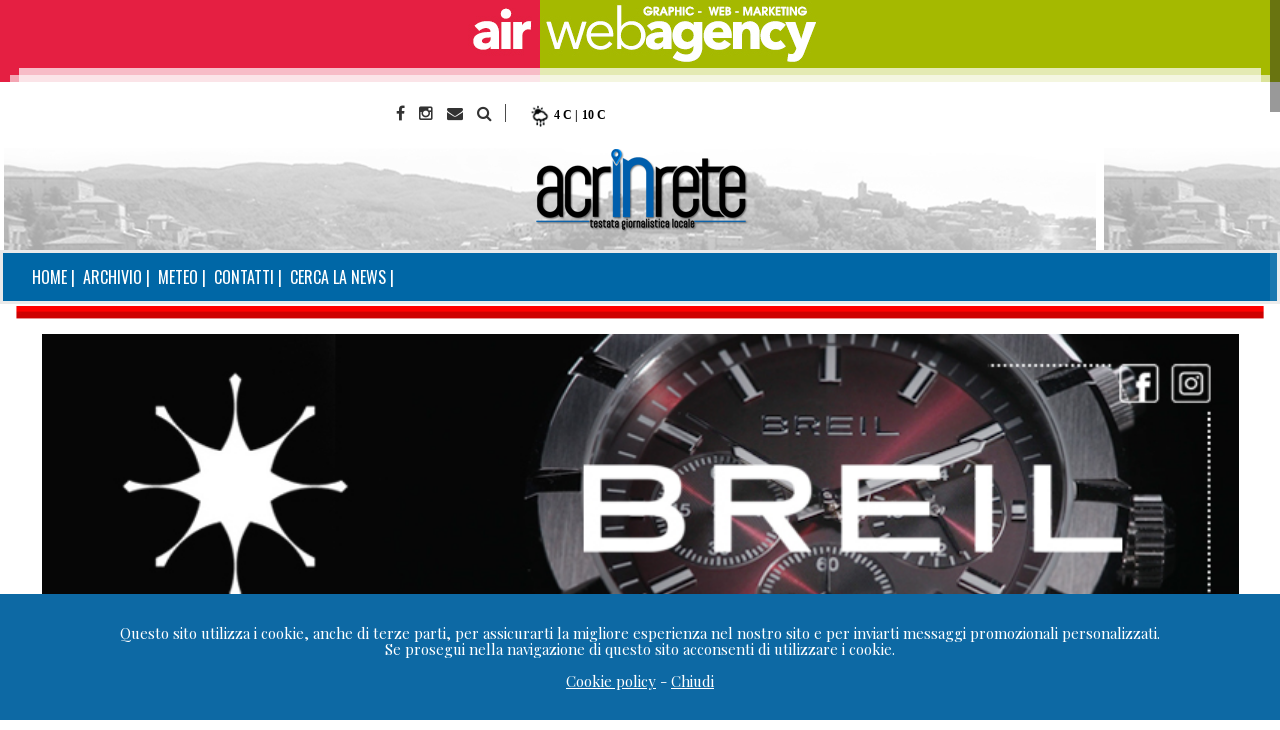

--- FILE ---
content_type: text/html
request_url: https://www.acrinrete.info/mobile_news.asp?id=14809&p=8
body_size: 22193
content:


<!DOCTYPE html>

<html>
	<head>

	<!-- Meta -->
    <META HTTP-EQUIV="Content-Type" CONTENT="text/html; charset=iso-8859-1">
    <title>Acri In Rete -  Verso le comunali. Cinque Stelle e Sinistra Italiana insieme. Manca solo l’ufficialità. </title>
    <META NAME="KEYWORDS" CONTENT="Acri, acri, acrese, Padula, Vincenzo Padula, Acheruntia, padia, Padia, acherunzia, acheruntia, beato angelo, Beato Angelo, fondazione padula, padula, Cosenza, COSENZA, calabria, Calabria">
    <META NAME="DESCRIPTION" CONTENT="Acri In Rete - Quotidiano Online di Informazione">
    <meta name="robots" content="index,follow">
    <meta http-equiv="Content-Language" content="it">
    <META NAME="OWNER" CONTENT="info@acrinrete.info">
    <META NAME="AUTHOR" CONTENT="Gianluca Garotto">
    <META HTTP-EQUIV="VW96.OBJECT TYPE" CONTENT="Homepage">
    <META NAME="REVISIT-AFTER" CONTENT="10 days">
    <META NAME="RATING" CONTENT="General">
    <META NAME="PLACENAME" CONTENT="Acri, acri, ACRI">
    <META HTTP-EQUIV="AUDIENCE" CONTENT="General">
    <META HTTP-EQUIV="LANGUAGE" CONTENT="Italian">
    <META HTTP-EQUIV="DIALECT" CONTENT="IT">
    <META NAME="SUBJECT" CONTENT="acri, Acri, ACRI">
		
	<meta property="og:title" content="Verso le comunali. Cinque Stelle e Sinistra Italiana insieme. Manca solo l’ufficialità. " />
    <meta property="og:type" content="article" />
    <meta property="og:url" content="https://www.acrinrete.info/mobile_news.asp?id=14809"/>
    <meta property="og:image" content="https://www.acrinrete.info/Primo_Piano/SI_M5S.jpg "/>
    <meta property="og:description" content="di Redazione | Acri In Rete - Quotidiano Online di Informazione"/>
    <meta property="og:image:alt" content="acrinrete"/>
	<meta property="ia:markup_url" content="https://www.acrinrete.info/mobile_news.asp?id=14809">
    <meta property="fb:app_id" content="176608416109"/>

	<!-- Mobile Metas -->
	<meta name="viewport" content="width=device-width, initial-scale=1.0">
		
	<!-- Google Fonts & Fontawesome -->
	<link href="https://maxcdn.bootstrapcdn.com/font-awesome/4.2.0/css/font-awesome.min.css" rel="stylesheet" type="text/css">
	<link href='https://fonts.googleapis.com/css?family=Playfair+Display:400,400italic,700,700italic,900,900italic' rel='stylesheet' type='text/css'>
	<link href='https://fonts.googleapis.com/css?family=Josefin+Sans:400,100,300,300italic,100italic,400italic,600,600italic,700,700italic' rel='stylesheet' type='text/css'>
	<link href='https://fonts.googleapis.com/css?family=Oswald:400,700,300' rel='stylesheet' type='text/css'>

		<!-- Favicons -->
	<link rel="shortcut icon" href="img/favicon.ico">

	<!-- CSS -->
    <link rel="stylesheet" href="css/bootstrap.css">
	<link rel="stylesheet" href="js/vendor/slick/slick.css">
    <link rel="stylesheet" href="css/style.css">

    
    <link rel="stylesheet" href="css/lightbox.css" type="text/css" media="screen">
    <script src="js/prototype.js" type="text/javascript"></script>
    <script src="js/scriptaculous.js?load=effects,builder" type="text/javascript"></script>
    <script src="js/lightbox.js" type="text/javascript"></script>


	<!-- JS - MEDIAQUERIES -->
	<script src="js/css3-mediaqueries.js"></script>
	 
     


<script type="text/javascript">
<!-- Begin
function right(e) {
var msg = "NON SI RUBA.";
if (navigator.appName == 'Netscape' && e.which == 3) {
alert(msg); // Delete this line to disable but not alert user
return false;
}
else
if (navigator.appName == 'Microsoft Internet Explorer' && event.button==2) {
alert(msg); // Delete this line to disable but not alert user
return false;
}
return true;
}
if (navigator.appName == 'Chrome' && event.button==1) {
alert(msg); // Delete this line to disable but not alert user
}
document.onmousedown = right;
// End -->
</script>

   <script src="js/html5.js" type="text/javascript"></script>
<script src="https://storage.googleapis.com/google-code-archive-downloads/v2/code.google.com/html5resetcss/html5reset-1.6.1.css" type="text/javascript"></script>
<script type="text/javascript">
       document.createElement('header');
       document.createElement('footer');
       document.createElement('section');
       document.createElement('aside');
       document.createElement('nav');
       document.createElement('article');
</script>
    <script src="https://cdnjs.cloudflare.com/ajax/libs/html5shiv/3.7.3/html5shiv-printshiv.js" type="text/javascript"></script>
    <script src="https://cdnjs.cloudflare.com/ajax/libs/html5shiv/3.7.3/html5shiv.js" type="text/javascript"></script>





<style type="text/css">
   td, div {font-size: 16px; color: #333333; font-family: 'Cambria', 'Playfair Display', 'Helvetica Neue', Helvetica, Arial, sans-serif; }
</style>


<!-- sfondi -->
<script type="text/javascript">
var sfondi = new Array();
sfondi[sfondi.length] = "https://www.acrinrete.info/images/sfondo_air_mobile.jpg";
sfondi[sfondi.length] = "https://www.acrinrete.info/images/sfondo_air2_mobile.jpg";

var random = Math.round(Math.random()*(sfondi.length-1));

document.write("<body style=\" background: url("+sfondi[random]+") no-repeat fixed center top; \">");
</script>
<!-- sfondi -->

<div id="adv_Skin" style="cursor:pointer;height: 0px;min-height:0px;width:100%"><a href="https://www.acrinrete.it" target="_blank"><img src="https://www.acrinrete.info/immagini/spaziatore.gif" width="100%" height="1500" border="0" /></a></div>

<script type="text/javascript">var nibirumail_advice_text = '<br>Questo sito utilizza i cookie, anche di terze parti, per assicurarti la migliore esperienza nel nostro sito e per inviarti messaggi promozionali personalizzati.<br>Se prosegui nella navigazione di questo sito acconsenti di utilizzare i cookie.<br><br><a href="https://www.acrinrete.info/Cookie.asp" target="_blank">Cookie policy</a> - <a href="javascript:;" class="nibirumail_agreement">Chiudi</a><br><br>';</script>
<script type="text/javascript" src="https://www.acrinrete.info/js/cookie.min.js"></script>

    <script async src="https://pagead2.googlesyndication.com/pagead/js/adsbygoogle.js?client=ca-pub-9879681030247063" crossorigin="anonymous"></script>


</head>
<body onselectstart="return(false)" oncontextmenu="return(false)" >


    <!-- TOP -->
    
    <!-- Topbar -->
<div class="top-bar container"></div>

	
    <!-- TOP -->
	
	


<div class="container_mobile wrapper">

	<!-- ORA -->
    
	<!-- Topbar -->
<div class="top-ora container_mobile">
<div class="row">
		<div class="col-md-6">
			<ul class="tb-right">
				<li class="tbr-social">
					<span>
					<a href="https://www.facebook.com/Acri-In-Rete-115250921833132/" target="_blank" class="fa fa-facebook"></a>
					<a href="https://www.instagram.com/acrinrete/" target="_blank" class="fa fa-instagram"></a>
					<a href="mailto:info@acrinrete.info" class="fa fa fa-envelope"></a>
					<a href="mobile_cerca.asp" class="fa fa-search"></a>
                    &nbsp;&nbsp;|<iframe src="meteo/index.php" width="120" height="26" marginwidth="0" scrolling="no" align="center" marginheight="0" frameborder="0"></iframe>
					</span>
				</li>
			</ul>
		</div>
	</div>
</div>
    
	<!-- ORA -->
	
    <!--HEARDER-->

	<div class="header">

<div class="col-md-13">

<div align="center"><a href="./mobile_index.asp"><img src="images/logo_mobile_2026.png" class="responsive-img" /></a>

</div>
                
<div class="contributor-info">

<header>
		<div class="col-md-12">
			<div class="row">
			
				<!-- Navigation -->
				<div class="col-md-12">
					<div class="menu-trigger"><i class="fa fa-align-justify"></i> AIR | Menu</div>
						<nav>
						<ul>
							<li><a href="mobile_index.asp">Home</a> </li>
							<li><a href="mobile_Archivio.asp">Archivio</a></li>
							<li><a href="mobile_Meteo.asp">Meteo</a></li>
							<li><a href="mobile_Contatti.asp">Contatti</a></li>
							<li><a href="mobile_Cerca.asp">Cerca la news</a></li>
			           </ul>
				</nav>
			</div>
		</div>
	</div>
</header>
</div>
</div>
  <div align="center"> <img class="responsive-img" src="images/striscia.png" width="98%"/> </div>
</div>

    <!--HEARDER-->
    
    
    <!--BANNER HEARDER-->
    
	<div class="big-banner-mobile">
<div align="center">

<!--sicilianogioielli-->

<a href="https://www.instagram.com/sicilianogioielli/" target="_blank"><img src="https://www.acrinrete.info/public/Siciliano_banner_mobile4.jpg" border="0"  width="95%"/></a>
<br />
<!--sicilianogioielli-->
</div>
</div>
<br />

	<!-- BANNER HEARDER -->
    
    
	<!-- POP PUBBLICITA -->
	
	  

	<!-- POP PUBBLICITA -->

	

	<!-- NEWS -->
	<div class="main-content container">
		<div class="col-md-8mobile blog-single">
			<div class="bs-meta">
				<span class="bs-cat"> POLITICA</span>
				<span class="bs-comments"><i class="fa fa-eye"></i>Letto <font color="#e00000">4087</font></a></span>
			</div>
			<h3>Verso le comunali. Cinque Stelle e Sinistra Italiana insieme. Manca solo l’ufficialità. </h3>
            
            <hr> 
				 <img src="../Primo_piano/SI_M5S.jpg " alt="Foto &copy; Acri In Rete" width="100%"  />
              <div class="space20"></div><div class="space20"></div>

            <hr> 
				
			<div class="row">
			<div class="col-md-3 bs-aside">
				
				  <h6><a href="mailto:robertosaporito@libero.it">Redazione</a></h6>
                  <div align="center">
					<div class="sep1"></div>
					<div class="space10"></div>
                  
					
					
<i>Condividi</i> <a href="http://www.facebook.com/sharer.php?u=http://www.acrinrete.info/mobile_news.asp?id=14809" target="_blank"><strong>facebook</strong></a> | 
<a href="whatsapp://send?text=http://www.acrinrete.info/mobile_news.asp?id=14809" data-action="share/whatsapp/share"><strong>whatsapp</strong></a>
</div>
					
			  </div>
				
				

				<div class="col-md-9mobile">
              <table width="100%" cellspacing="0" cellpadding="0" align="center" >
                    <tr> 
                      <td>

						  <div align="center">
							 
<!--ADV-->

<a href="https://www.lavserviziepulizie.com/" target="_blank"><img src="https://www.acrinrete.info/images/Annunci/LAV/lav_2024_1.jpg" border="0"  width="99%"/></a>

<!--ADV-->

						  <br>
						  <br>
                        <div align="justify">Il prossimo quattordici maggio scade il termine per la presentazione delle liste. Sono giorni cruciali per alleanze e candidati. Sono ore importanti anche per il Movimento Cinque Stelle e Sinistra Italiana.<br>
Nei giorni scorsi i due soggetti politici si sono visti più volte e pare ci sia la volontà di andare assieme alla competizione elettorale del prossimo 12 giugno. <br>
Sembra anche che ci sia convergenza sul candidato a sindaco, ovvero su <strong>Angelo Cofone</strong>, avvocato, che dovrebbe essere sostenuto da due liste.<br>
Nel 2017 Sinistra Italiana sostenne l’attuale sindaco Capalbo ottenendo poco meno di mille voti ed eleggendo un consigliere poi le strade si divisero. <br>
Per i grillini sarebbe, invece, la prima volta alle comunali dopo le assenze nel 2013 e nel 2017. <br>
Ad oggi, quindi, quattro sono gli aspiranti primi cittadini; Capalbo, Pd, che dovrebbe essere sostenuto da sette liste, <strong>Zanfini</strong>, civismo (quattro liste), <strong>Vigliaturo</strong> Fi e Fdi (due liste ) e Cofone. <br>
Ma non sono esclusi colpi di scena dell’ultimo momento. <br>
Una cosa è certa, il quattordici maggio, poco dopo le 12, avremo molte sorprese. <br>
Leggeremo di candidati da sempre nel centro destra e addirittura aspiranti sindaci di questa coalizione, accanto a Capalbo ed esponenti politici fino a qualche anno fa nel centro sinistra ma che oggi hanno preferito il civismo.<br>
La politica ma soprattutto il tornaconto personale, in termini di ruoli e incarichi, può mettere tutti d’accordo ma non vorremmo trovare l’uno accanto all’altro chi in questi anni ha dato vita a duri scontri (politici e personali) finendo addirittura in tribunale. <br>
Sarebbe davvero una cosa <strong>disgustosa, inaccettabile, immorale e vergognosa</strong>.<br>
Vedremo. 
                        </div> 
                      </td>
                    </tr>
                  </table>
                  

					  <div class="row">
							<div class="col-md-8"><br>
                            <font color="#0066CC" size="2"><i class="fa fa-clock-o"></i> PUBBLICATO<strong> 27/04/2022</strong>&nbsp;&nbsp;|&nbsp;&nbsp;&copy; Riproduzione <b>Riservata</b></font>
                            </div>
					  </div>
						  <br>
<!-- SOSTIENICI -->
<div align="center"><br>
				<img src="images/sostienici.jpg" width="100%" alt=""/><br><br>
			  <p>L'offerta informativa di <strong>Acri In Rete restera' gratuita</strong>, senza barriere digitali che limitino l'accesso a notizie, inchieste e approfondimenti.<br>
Se credi in un <strong>giornalismo libero, indipendente</strong> e <strong>impegnato a dire la verita'</strong>, la tua donazione puo' diventare un sostegno concreto alle nostre battaglie.<br>
La tua donazione sara' davvero una (bella) notizia.</p>
				<div class="space10"></div>
				<div class="sep1"></div>
				<div class="space10"></div><br>
				<em class="share-count">GRAZIE! </em><br><br>
				<form action="https://www.paypal.com/donate" method="post" target="_blank">
<input type="hidden" name="hosted_button_id" value="KW565C2C97NJG" />
<input type="image" src="../images/dona.jpg" border="0" width="100%" name="submit" title="Fai una donazione con PayPal" alt="Fai una donazione con PayPal" /><br><br>
<img alt="" border="0" src="https://www.paypal.com/it_IT/i/scr/pixel.gif" width="1" height="1" />
</form>
				
			</div>
<!-- SOSTIENICI -->
            
						
						  
                  <!-- Banner -->
                  
	             <div class="cat-blocks">
<h4><span>ADV</span></h4>

<!--Unieuro-->

<a href="https://www.facebook.com/unieuroacriufficiale" target="_blank"><img src="https://www.acrinrete.info/images/Banner_unieuro_mobile_02_01_26.jpg" border="0"  width="100%"/></a>
<!--Unieuro-->
	
<br>  <br>
               
</div>

                 
                 <!-- Banner -->
            
		  
						  
            </div>
		  </div>
			
            <!-- Related Posts -->
            <div>
              <div class="space40"></div>
              <div class="cat-blocks">
                <h4><span>Ultime Notizie</span></h4>
              </div>



              <div> <font size="2"><i class="fa fa-newspaper-o"></i> <b>OPINIONE</b>&nbsp; | <i class="fa fa-eye"></i> &nbsp;LETTO <strong>948</strong>&nbsp;&nbsp;</font>
                <div class="space10"></div>
                <font size="4"><strong><a href="../mobile_news.asp?id=17604">Non ci crede neanche l'Anci!</a></strong></font><br>
                <i>
					
Finalmente dalla casa di vetro arrivano le prime conferme su quanto semplicemente spiegato sulle pagine online delle testate giornalistiche local ...
	
</i>
<div class="space10"></div>
<a href="mobile_news.asp?id=17604" class="rp-more"><em>&#8594;</em><strong> Leggi tutto</strong></a>
<div class="space20"></div>
<hr>
</div>

              <div> <font size="2"><i class="fa fa-newspaper-o"></i> <b>IL FATTO DEL GIORNO</b>&nbsp; | <i class="fa fa-eye"></i> &nbsp;LETTO <strong>1259</strong>&nbsp;&nbsp;</font>
                <div class="space10"></div>
                <font size="4"><strong><a href="../mobile_news.asp?id=17603">Rivoluzione per la Pubblica illuminazione. Sara’ affidata ad una Ditta esterna per 25 anni</a></strong></font><br>
                <i>
					
Una vera e propria rivoluzione per la pubblica illuminazione. Il... ...
	
</i>
<div class="space10"></div>
<a href="mobile_news.asp?id=17603" class="rp-more"><em>&#8594;</em><strong> Leggi tutto</strong></a>
<div class="space20"></div>
<hr>
</div>

              <div> <font size="2"><i class="fa fa-newspaper-o"></i> <b>NOTA STAMPA</b>&nbsp; | <i class="fa fa-eye"></i> &nbsp;LETTO <strong>772</strong>&nbsp;&nbsp;</font>
                <div class="space10"></div>
                <font size="4"><strong><a href="../mobile_news.asp?id=17602">Questione Tari.  Aumenti, errori, servizi non espletati e rischi di rimborso. Interrogazione del consigliere comunale Palumbo</a></strong></font><br>
                <i>
					
Non si placano le polemiche riguardo la questione Tari ampiamente... ...
	
</i>
<div class="space10"></div>
<a href="mobile_news.asp?id=17602" class="rp-more"><em>&#8594;</em><strong> Leggi tutto</strong></a>
<div class="space20"></div>
<hr>
</div>

              <div> <font size="2"><i class="fa fa-newspaper-o"></i> <b>FOCUS</b>&nbsp; | <i class="fa fa-eye"></i> &nbsp;LETTO <strong>1407</strong>&nbsp;&nbsp;</font>
                <div class="space10"></div>
                <font size="4"><strong><a href="../mobile_news.asp?id=17601">Focus politica. Gruppi consilari. Ecco perché la maggioranza è stata costretta a fare dietrofront</a></strong></font><br>
                <i>
					
Per capirci di più e meglio sulla questione Gruppi consiliari, uno degli argomenti più dibattuti nell'ultimo mese, abbiamo incontrato l'avvocato  ...
	
</i>
<div class="space10"></div>
<a href="mobile_news.asp?id=17601" class="rp-more"><em>&#8594;</em><strong> Leggi tutto</strong></a>
<div class="space20"></div>
<hr>
</div>

              <div> <font size="2"><i class="fa fa-newspaper-o"></i> <b>I RACCONTI DI MANUEL</b>&nbsp; | <i class="fa fa-eye"></i> &nbsp;LETTO <strong>509</strong>&nbsp;&nbsp;</font>
                <div class="space10"></div>
                <font size="4"><strong><a href="../mobile_news.asp?id=17600">Un natale qualunque</a></strong></font><br>
                <i>
					
Quel giorno il vecchio al pascolo aveva preso troppo freddo ed era finito per beccarsi una brutta influenza...I minuti continuavano a scorrere fo ...
	
</i>
<div class="space10"></div>
<a href="mobile_news.asp?id=17600" class="rp-more"><em>&#8594;</em><strong> Leggi tutto</strong></a>
<div class="space20"></div>
<hr>
</div>

</div>

<!-- Sidebar -->
</div>
        


            <!--RUBRICHE-->

			<div class="space10"></div>
    <div class="all-cat">

	</div>
<div class="space40"></div>

            
            <!--RUBRICHE-->


            <!--BANNER-->

           	<div class="cat-blocks">
<h4><span>ADV</span></h4>

	
<!--Idro-clima-->

	
<a href="https://www.idro-clima.it" target="_blank"><img src="https://www.acrinrete.info/images/Annunci/Idroclima/idroclima_800x300_1.jpg" border="0"  width="100%"/></a>
<!--Idro-clima-->
	
<br>
<br><hr>
<br>
                    
</div>

    
            <!--BANNER-->
            
</div>            

	<!--Footer-->


		<footer class="container_mobile">
	<!-- All Category Posts -->
	<div class="all-cat">
		<h5><span>informazioni</span></h5>
		<div class="ac-inner">
		  <div class="clearfix"></div>
			
		  <div class="col-md-12">
		    <table width="95%" height="20" align="center" cellpadding="0" cellspacing="0" >
		      <tr>
		        <td width="49%" valign="top">
                  <img src="images/logo_footer_2026.png" class="img-responsive"/><br>
				   Testata Giornalistica<br>
Aut.n. <strong>01/17</strong> <strong>28/01/2017</strong><br />
Tribunale di <strong>Cosenza</strong><br />
<div class="sep2"></div>
ROC n. <strong>33983</strong> del <strong>25/02/2020</strong><br>
<div class="sep2"><br />
Dir. Editoriale <strong><a href="mailto:info@acrinrete.info">Gianluca Garotto</a></strong><br>
Dir. Responsabile <strong><a href="mailto:robertosaporito@libero.it">Roberto Saporito</a></strong><br>
<br><br>
	            </div></td>
		        <td width="2%" valign="top">&nbsp;</td>
		        <td width="49%" valign="top">
                <div align="right"><br>
                <h2>Social</h2>
                <div class="sep4"></div>
		          <li><a href="https://www.facebook.com/Acri-In-Rete-115250921833132/" target="_blank">facebook <i class="fa fa-facebook"></i></a></li>
		          <li><a href="https://instagram.com/acrinrete" target="_blank">instagram <i class="fa fa-instagram"></i></a></li>
		          <li><a href="https://twitter.com/acrinrete" target="_blank">x-twitter <strong>X</strong></a></li>
                <div class="sep4"></div>
                
                <strong>Acri In Rete</strong><br>
                87041 <strong>ACRI</strong> (Cosenza)<br>
                <strong><a href="mailto:info@acrinrete.info">info@acrinrete.info</a></strong><br>
&copy; 2004/2023<br>                

					
<script>
  (function(i,s,o,g,r,a,m){i['GoogleAnalyticsObject']=r;i[r]=i[r]||function(){
  (i[r].q=i[r].q||[]).push(arguments)},i[r].l=1*new Date();a=s.createElement(o),
  m=s.getElementsByTagName(o)[0];a.async=1;a.src=g;m.parentNode.insertBefore(a,m)
  })(window,document,'script','https://www.google-analytics.com/analytics.js','ga');

  ga('create', 'UA-99231680-1', 'auto');
  ga('send', 'pageview');

</script>
	          </div>
                </td>
	          </tr>
		      <tr>
		        <td colspan="3" valign="top">
                <br />
		         <br /> </td>
	          </tr>
		      <tr>
		        <td colspan="3" valign="top"><div align="center">development&credits <a href="https://www.acrinrete.it" target="_blank"><strong>AIR</strong></a></div></td>
	          </tr>
	        </table>
		  </div>
	  </div>
	</div>	      
  </footer>

    
	<!--Footer-->
	
</div>
<!-- Javascript -->
<script src="js/jquery.min.js"></script>
<script src="js/bootstrap.min.js"></script>
<script src="js/vendor/slick/slick.js"></script>
<script src="js/jquery.nicescroll.js"></script>
<script src="js/main.js"></script>
				  
<script type="text/javascript">if(typeof wabtn4fg==="undefined"){wabtn4fg=1;h=document.head||document.getElementsByTagName("head")[0],s=document.createElement("script");s.type="text/javascript";s.src="../js/whatsapp-button.js";h.appendChild(s);}</script>
				  
				  
</body>
</html>


--- FILE ---
content_type: text/html; charset=UTF-8
request_url: https://www.acrinrete.info/meteo/index.php
body_size: 150
content:
<link rel="stylesheet" href="http://www.acrinrete.info/css/style.css">
<table align="center"><tr><td align="center"><img src="./simbolos/9.gif" align="center" height="22px" width="22px"/><th style="font-size: 12px;">4 C |</th><th style="font-size: 12px;">10 C</th></td></tr></table>




--- FILE ---
content_type: application/javascript
request_url: https://www.acrinrete.info/js/cookie.min.js
body_size: 1398
content:
if (nibirumail_stop_jquery === undefined) {
    var nibirumail_stop_jquery = 0;
}
if (cookie_policy_url === undefined) {
    var cookie_policy_url = 'https://nibirumail.com/cookies/policy/?url=' + window.location.hostname;
}
if (nibirumail_advice_text === undefined) {
    var nibirumail_advice_text = window.location.hostname + " utilizza i cookies per offrirti un'esperienza di navigazione migliore. Usando il nostro servizio accetti l'impiego di cookie in accordo con la nostra cookie policy. <a target=\"_blank\" href=\"" + cookie_policy_url + "\">Scoprine di pi&ugrave;</a>. <a class=\"nibirumail_agreement\" href=\"javascript:;\">Ho capito.</a>";
}

function _NibirumailGetStyle(el, prop) {
    if (typeof getComputedStyle !== 'undefined') {
        return getComputedStyle(el, null).getPropertyValue(prop);
    } else {
        return el.currentStyle[prop];
    }
}

function _NibirumailFadeOut(elem, ms) {
    if (!elem)
        return;

    if (ms) {
        var opacity = 1;
        var timer = setInterval(function() {
            opacity -= 50 / ms;
            if (opacity <= 0) {
                clearInterval(timer);
                opacity = 0;
                elem.style.display = "none";
                elem.style.visibility = "hidden";
            }
            elem.style.opacity = opacity;
            elem.style.filter = "alpha(opacity=" + opacity * 100 + ")";
        }, 50);
    } else {
        elem.style.opacity = 0;
        elem.style.filter = "alpha(opacity=0)";
        elem.style.display = "none";
        elem.style.visibility = "hidden";
    }
}

function _NibirumailAddEventListener(el, eventName, handler) {
    if (!!el.addEventListener) {
        el.addEventListener(eventName, handler);
    } else {
        el.attachEvent('on' + eventName, function() {
            handler.call(el);
        });
    }
}

function NibirumailgetCookie(name) {
    var value = "; " + document.cookie;
    var parts = value.split("; " + name + "=");
    if (parts.length == 2) return parts.pop().split(";").shift();
}

function NibirumailCookieAccept() {
    var now = new Date();
    now.setMonth(now.getMonth() + 3);
    var parts = location.hostname.split('.');
    var subdomain = parts.shift();
    var upperleveldomain = parts.join('.');
    var sndleveldomain = parts.slice(-2).join('.');
    console.log(sndleveldomain);
    document.cookie = 'nibirumail_cookie_advice=1; expires=' + now.toUTCString() + '; path=/;';
    //document.cookie = 'nibirumail_cookie_advice=1; expires='+now.toUTCString()+'; path=/; domain='+sndleveldomain;
}

function init_NibirumailCookieWidget() {
    if (NibirumailgetCookie('nibirumail_cookie_advice') === undefined) {
        var el = document.getElementById('nibirumail_cookie_advice');

        if (!el) {
            var div = document.createElement('div');
            div.id = 'nibirumail_cookie_advice';

            document.body.appendChild(div);

            el = div;
        }

        el.innerHTML = nibirumail_advice_text;

        el.style.zIndex = 2147483647; // max of integer for 32bit
        el.style.position = 'fixed';
        el.style.bottom = 0;
        el.style.left = 0;
        el.style.width = '100%';
        el.style.background = '#0d69a4';
        el.style.color = '#fff';
        el.style.textAlign = 'center';
        el.style.padding = '15px 0';
        el.style.fontSize = '15px';
        var links = el.querySelectorAll('a');
        var i;

        for (i = 0; i < links.length; i++) {
            links[i].style.color = '#fff';
            links[i].style.textDecoration = 'underline';
        }

        var height = _NibirumailGetStyle(el, 'height');
        //document.body.style.paddingBottom = height; 


        var n = el;

        var agreementLinks = document.querySelectorAll('.nibirumail_agreement');
        for (i = 0; i < agreementLinks.length; i++) {
            var agree = agreementLinks[i];

            _NibirumailAddEventListener(agree, 'click', function() {
                NibirumailCookieAccept();

                var el = document.getElementById('nibirumail_cookie_advice');

                if (el) {
                    _NibirumailFadeOut(el, 400);
                    setTimeout(function() {
                        document.body.style.paddingBottom = 'auto';
                    }, 400);
                }

                if (typeof NibirumailCookieBlocker == 'function') {
                    NibirumailCookieBlocker(1);
                }
                if (typeof NibirumailCookieAccept_callback == 'function') {
                    NibirumailCookieAccept_callback();
                }
            });
        }
		var agreementLinks = document.querySelectorAll('.nibirumail_agrement');
        for (i = 0; i < agreementLinks.length; i++) {
            var agree = agreementLinks[i];

            _NibirumailAddEventListener(agree, 'click', function() {
                NibirumailCookieAccept();

                var el = document.getElementById('nibirumail_cookie_advice');

                if (el) {
                    _NibirumailFadeOut(el, 400);
                    setTimeout(function() {
                        document.body.style.paddingBottom = 'auto';
                    }, 400);
                }

                if (typeof NibirumailCookieBlocker == 'function') {
                    NibirumailCookieBlocker(1);
                }
                if (typeof NibirumailCookieAccept_callback == 'function') {
                    NibirumailCookieAccept_callback();
                }
            });
        }
    }

    var deleteCookies = document.querySelectorAll('.nibirumail_delete_cookie');

    for (i = 0; i < deleteCookies.length; i++) {
        var deleteCookie = deleteCookies[i];

        _NibirumailAddEventListener(deleteCookie, 'click', function() {
            document.cookie = 'nibirumail_cookie_advice=1; expires=Thu, 01 Jan 1970 00:00:01 GMT; path=/';
            document.location.reload();
        });
    }

}
init_NibirumailCookieWidget();